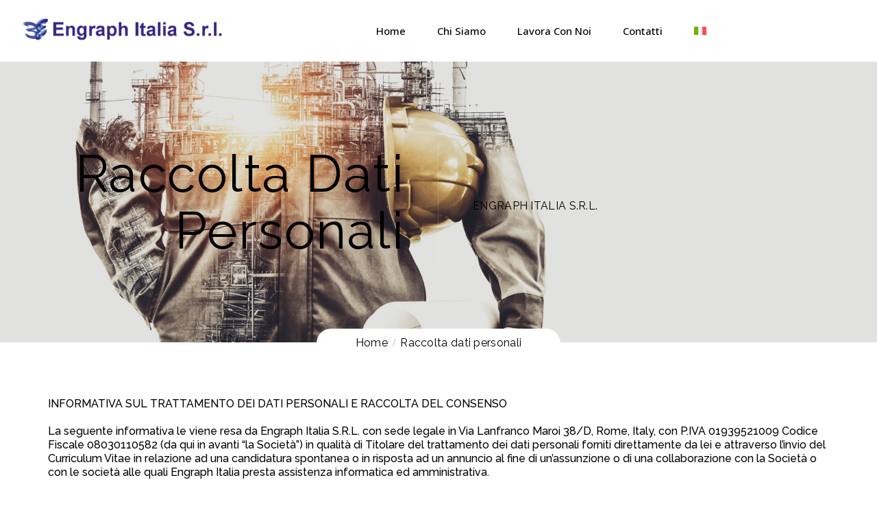

--- FILE ---
content_type: text/html; charset=UTF-8
request_url: https://engraphitalia.it/raccolta-dati-personali/
body_size: 16352
content:
<!DOCTYPE html>
<html itemscope itemtype="http://schema.org/WebPage" lang="it-IT">
<head>
	<meta charset="UTF-8">
	<link rel="profile" href="http://gmpg.org/xfn/11">
	<link rel="pingback" href="https://engraphitalia.it/xmlrpc.php">
    <script type="text/javascript" id="lpData">
/* <![CDATA[ */
let lpData = {"site_url":"https:\/\/engraphitalia.it","user_id":"0","theme":"course-builder","lp_rest_url":"https:\/\/engraphitalia.it\/wp-json\/","nonce":"d395cb3844","is_course_archive":"","courses_url":"https:\/\/engraphitalia.it\/courses\/","urlParams":[]};
/* ]]> */
</script>
		<style id="learn-press-custom-css">
			:root {
				--lp-cotainer-max-with: 1290px;
				--lp-cotainer-padding: 2rem;
				--lp-primary-color: #ffb606;
				--lp-secondary-color: #442e66;
			}
		</style>
		<title>Raccolta dati personali &#8211; Engraph Italia</title>
<meta name='robots' content='max-image-preview:large' />
	<style>img:is([sizes="auto" i], [sizes^="auto," i]) { contain-intrinsic-size: 3000px 1500px }</style>
	<link rel="alternate" hreflang="it" href="https://engraphitalia.it/raccolta-dati-personali/" />
<link rel="alternate" hreflang="x-default" href="https://engraphitalia.it/raccolta-dati-personali/" />
<meta name="viewport" content="width=device-width, initial-scale=1"><link rel="alternate" type="application/rss+xml" title="Engraph Italia &raquo; Feed" href="https://engraphitalia.it/feed/" />
<link rel="alternate" type="application/rss+xml" title="Engraph Italia &raquo; Feed dei commenti" href="https://engraphitalia.it/comments/feed/" />
<link rel='stylesheet' id='wp-block-library-css' href='https://engraphitalia.it/wp-includes/css/dist/block-library/style.min.css?ver=6.8.3' type='text/css' media='all' />
<style id='wp-block-library-theme-inline-css' type='text/css'>
.wp-block-audio :where(figcaption){color:#555;font-size:13px;text-align:center}.is-dark-theme .wp-block-audio :where(figcaption){color:#ffffffa6}.wp-block-audio{margin:0 0 1em}.wp-block-code{border:1px solid #ccc;border-radius:4px;font-family:Menlo,Consolas,monaco,monospace;padding:.8em 1em}.wp-block-embed :where(figcaption){color:#555;font-size:13px;text-align:center}.is-dark-theme .wp-block-embed :where(figcaption){color:#ffffffa6}.wp-block-embed{margin:0 0 1em}.blocks-gallery-caption{color:#555;font-size:13px;text-align:center}.is-dark-theme .blocks-gallery-caption{color:#ffffffa6}:root :where(.wp-block-image figcaption){color:#555;font-size:13px;text-align:center}.is-dark-theme :root :where(.wp-block-image figcaption){color:#ffffffa6}.wp-block-image{margin:0 0 1em}.wp-block-pullquote{border-bottom:4px solid;border-top:4px solid;color:currentColor;margin-bottom:1.75em}.wp-block-pullquote cite,.wp-block-pullquote footer,.wp-block-pullquote__citation{color:currentColor;font-size:.8125em;font-style:normal;text-transform:uppercase}.wp-block-quote{border-left:.25em solid;margin:0 0 1.75em;padding-left:1em}.wp-block-quote cite,.wp-block-quote footer{color:currentColor;font-size:.8125em;font-style:normal;position:relative}.wp-block-quote:where(.has-text-align-right){border-left:none;border-right:.25em solid;padding-left:0;padding-right:1em}.wp-block-quote:where(.has-text-align-center){border:none;padding-left:0}.wp-block-quote.is-large,.wp-block-quote.is-style-large,.wp-block-quote:where(.is-style-plain){border:none}.wp-block-search .wp-block-search__label{font-weight:700}.wp-block-search__button{border:1px solid #ccc;padding:.375em .625em}:where(.wp-block-group.has-background){padding:1.25em 2.375em}.wp-block-separator.has-css-opacity{opacity:.4}.wp-block-separator{border:none;border-bottom:2px solid;margin-left:auto;margin-right:auto}.wp-block-separator.has-alpha-channel-opacity{opacity:1}.wp-block-separator:not(.is-style-wide):not(.is-style-dots){width:100px}.wp-block-separator.has-background:not(.is-style-dots){border-bottom:none;height:1px}.wp-block-separator.has-background:not(.is-style-wide):not(.is-style-dots){height:2px}.wp-block-table{margin:0 0 1em}.wp-block-table td,.wp-block-table th{word-break:normal}.wp-block-table :where(figcaption){color:#555;font-size:13px;text-align:center}.is-dark-theme .wp-block-table :where(figcaption){color:#ffffffa6}.wp-block-video :where(figcaption){color:#555;font-size:13px;text-align:center}.is-dark-theme .wp-block-video :where(figcaption){color:#ffffffa6}.wp-block-video{margin:0 0 1em}:root :where(.wp-block-template-part.has-background){margin-bottom:0;margin-top:0;padding:1.25em 2.375em}
</style>
<style id='classic-theme-styles-inline-css' type='text/css'>
/*! This file is auto-generated */
.wp-block-button__link{color:#fff;background-color:#32373c;border-radius:9999px;box-shadow:none;text-decoration:none;padding:calc(.667em + 2px) calc(1.333em + 2px);font-size:1.125em}.wp-block-file__button{background:#32373c;color:#fff;text-decoration:none}
</style>
<style id='global-styles-inline-css' type='text/css'>
:root{--wp--preset--aspect-ratio--square: 1;--wp--preset--aspect-ratio--4-3: 4/3;--wp--preset--aspect-ratio--3-4: 3/4;--wp--preset--aspect-ratio--3-2: 3/2;--wp--preset--aspect-ratio--2-3: 2/3;--wp--preset--aspect-ratio--16-9: 16/9;--wp--preset--aspect-ratio--9-16: 9/16;--wp--preset--color--black: #000000;--wp--preset--color--cyan-bluish-gray: #abb8c3;--wp--preset--color--white: #ffffff;--wp--preset--color--pale-pink: #f78da7;--wp--preset--color--vivid-red: #cf2e2e;--wp--preset--color--luminous-vivid-orange: #ff6900;--wp--preset--color--luminous-vivid-amber: #fcb900;--wp--preset--color--light-green-cyan: #7bdcb5;--wp--preset--color--vivid-green-cyan: #00d084;--wp--preset--color--pale-cyan-blue: #8ed1fc;--wp--preset--color--vivid-cyan-blue: #0693e3;--wp--preset--color--vivid-purple: #9b51e0;--wp--preset--color--primary: #060686;--wp--preset--color--title: #202121;--wp--preset--color--body: #888888;--wp--preset--color--border: #e7e7e7;--wp--preset--gradient--vivid-cyan-blue-to-vivid-purple: linear-gradient(135deg,rgba(6,147,227,1) 0%,rgb(155,81,224) 100%);--wp--preset--gradient--light-green-cyan-to-vivid-green-cyan: linear-gradient(135deg,rgb(122,220,180) 0%,rgb(0,208,130) 100%);--wp--preset--gradient--luminous-vivid-amber-to-luminous-vivid-orange: linear-gradient(135deg,rgba(252,185,0,1) 0%,rgba(255,105,0,1) 100%);--wp--preset--gradient--luminous-vivid-orange-to-vivid-red: linear-gradient(135deg,rgba(255,105,0,1) 0%,rgb(207,46,46) 100%);--wp--preset--gradient--very-light-gray-to-cyan-bluish-gray: linear-gradient(135deg,rgb(238,238,238) 0%,rgb(169,184,195) 100%);--wp--preset--gradient--cool-to-warm-spectrum: linear-gradient(135deg,rgb(74,234,220) 0%,rgb(151,120,209) 20%,rgb(207,42,186) 40%,rgb(238,44,130) 60%,rgb(251,105,98) 80%,rgb(254,248,76) 100%);--wp--preset--gradient--blush-light-purple: linear-gradient(135deg,rgb(255,206,236) 0%,rgb(152,150,240) 100%);--wp--preset--gradient--blush-bordeaux: linear-gradient(135deg,rgb(254,205,165) 0%,rgb(254,45,45) 50%,rgb(107,0,62) 100%);--wp--preset--gradient--luminous-dusk: linear-gradient(135deg,rgb(255,203,112) 0%,rgb(199,81,192) 50%,rgb(65,88,208) 100%);--wp--preset--gradient--pale-ocean: linear-gradient(135deg,rgb(255,245,203) 0%,rgb(182,227,212) 50%,rgb(51,167,181) 100%);--wp--preset--gradient--electric-grass: linear-gradient(135deg,rgb(202,248,128) 0%,rgb(113,206,126) 100%);--wp--preset--gradient--midnight: linear-gradient(135deg,rgb(2,3,129) 0%,rgb(40,116,252) 100%);--wp--preset--font-size--small: 13px;--wp--preset--font-size--medium: 20px;--wp--preset--font-size--large: 30px;--wp--preset--font-size--x-large: 42px;--wp--preset--font-size--normal: 16px;--wp--preset--font-size--huge: 48px;--wp--preset--spacing--20: 0.44rem;--wp--preset--spacing--30: 0.67rem;--wp--preset--spacing--40: 1rem;--wp--preset--spacing--50: 1.5rem;--wp--preset--spacing--60: 2.25rem;--wp--preset--spacing--70: 3.38rem;--wp--preset--spacing--80: 5.06rem;--wp--preset--shadow--natural: 6px 6px 9px rgba(0, 0, 0, 0.2);--wp--preset--shadow--deep: 12px 12px 50px rgba(0, 0, 0, 0.4);--wp--preset--shadow--sharp: 6px 6px 0px rgba(0, 0, 0, 0.2);--wp--preset--shadow--outlined: 6px 6px 0px -3px rgba(255, 255, 255, 1), 6px 6px rgba(0, 0, 0, 1);--wp--preset--shadow--crisp: 6px 6px 0px rgba(0, 0, 0, 1);}:where(.is-layout-flex){gap: 0.5em;}:where(.is-layout-grid){gap: 0.5em;}body .is-layout-flex{display: flex;}.is-layout-flex{flex-wrap: wrap;align-items: center;}.is-layout-flex > :is(*, div){margin: 0;}body .is-layout-grid{display: grid;}.is-layout-grid > :is(*, div){margin: 0;}:where(.wp-block-columns.is-layout-flex){gap: 2em;}:where(.wp-block-columns.is-layout-grid){gap: 2em;}:where(.wp-block-post-template.is-layout-flex){gap: 1.25em;}:where(.wp-block-post-template.is-layout-grid){gap: 1.25em;}.has-black-color{color: var(--wp--preset--color--black) !important;}.has-cyan-bluish-gray-color{color: var(--wp--preset--color--cyan-bluish-gray) !important;}.has-white-color{color: var(--wp--preset--color--white) !important;}.has-pale-pink-color{color: var(--wp--preset--color--pale-pink) !important;}.has-vivid-red-color{color: var(--wp--preset--color--vivid-red) !important;}.has-luminous-vivid-orange-color{color: var(--wp--preset--color--luminous-vivid-orange) !important;}.has-luminous-vivid-amber-color{color: var(--wp--preset--color--luminous-vivid-amber) !important;}.has-light-green-cyan-color{color: var(--wp--preset--color--light-green-cyan) !important;}.has-vivid-green-cyan-color{color: var(--wp--preset--color--vivid-green-cyan) !important;}.has-pale-cyan-blue-color{color: var(--wp--preset--color--pale-cyan-blue) !important;}.has-vivid-cyan-blue-color{color: var(--wp--preset--color--vivid-cyan-blue) !important;}.has-vivid-purple-color{color: var(--wp--preset--color--vivid-purple) !important;}.has-black-background-color{background-color: var(--wp--preset--color--black) !important;}.has-cyan-bluish-gray-background-color{background-color: var(--wp--preset--color--cyan-bluish-gray) !important;}.has-white-background-color{background-color: var(--wp--preset--color--white) !important;}.has-pale-pink-background-color{background-color: var(--wp--preset--color--pale-pink) !important;}.has-vivid-red-background-color{background-color: var(--wp--preset--color--vivid-red) !important;}.has-luminous-vivid-orange-background-color{background-color: var(--wp--preset--color--luminous-vivid-orange) !important;}.has-luminous-vivid-amber-background-color{background-color: var(--wp--preset--color--luminous-vivid-amber) !important;}.has-light-green-cyan-background-color{background-color: var(--wp--preset--color--light-green-cyan) !important;}.has-vivid-green-cyan-background-color{background-color: var(--wp--preset--color--vivid-green-cyan) !important;}.has-pale-cyan-blue-background-color{background-color: var(--wp--preset--color--pale-cyan-blue) !important;}.has-vivid-cyan-blue-background-color{background-color: var(--wp--preset--color--vivid-cyan-blue) !important;}.has-vivid-purple-background-color{background-color: var(--wp--preset--color--vivid-purple) !important;}.has-black-border-color{border-color: var(--wp--preset--color--black) !important;}.has-cyan-bluish-gray-border-color{border-color: var(--wp--preset--color--cyan-bluish-gray) !important;}.has-white-border-color{border-color: var(--wp--preset--color--white) !important;}.has-pale-pink-border-color{border-color: var(--wp--preset--color--pale-pink) !important;}.has-vivid-red-border-color{border-color: var(--wp--preset--color--vivid-red) !important;}.has-luminous-vivid-orange-border-color{border-color: var(--wp--preset--color--luminous-vivid-orange) !important;}.has-luminous-vivid-amber-border-color{border-color: var(--wp--preset--color--luminous-vivid-amber) !important;}.has-light-green-cyan-border-color{border-color: var(--wp--preset--color--light-green-cyan) !important;}.has-vivid-green-cyan-border-color{border-color: var(--wp--preset--color--vivid-green-cyan) !important;}.has-pale-cyan-blue-border-color{border-color: var(--wp--preset--color--pale-cyan-blue) !important;}.has-vivid-cyan-blue-border-color{border-color: var(--wp--preset--color--vivid-cyan-blue) !important;}.has-vivid-purple-border-color{border-color: var(--wp--preset--color--vivid-purple) !important;}.has-vivid-cyan-blue-to-vivid-purple-gradient-background{background: var(--wp--preset--gradient--vivid-cyan-blue-to-vivid-purple) !important;}.has-light-green-cyan-to-vivid-green-cyan-gradient-background{background: var(--wp--preset--gradient--light-green-cyan-to-vivid-green-cyan) !important;}.has-luminous-vivid-amber-to-luminous-vivid-orange-gradient-background{background: var(--wp--preset--gradient--luminous-vivid-amber-to-luminous-vivid-orange) !important;}.has-luminous-vivid-orange-to-vivid-red-gradient-background{background: var(--wp--preset--gradient--luminous-vivid-orange-to-vivid-red) !important;}.has-very-light-gray-to-cyan-bluish-gray-gradient-background{background: var(--wp--preset--gradient--very-light-gray-to-cyan-bluish-gray) !important;}.has-cool-to-warm-spectrum-gradient-background{background: var(--wp--preset--gradient--cool-to-warm-spectrum) !important;}.has-blush-light-purple-gradient-background{background: var(--wp--preset--gradient--blush-light-purple) !important;}.has-blush-bordeaux-gradient-background{background: var(--wp--preset--gradient--blush-bordeaux) !important;}.has-luminous-dusk-gradient-background{background: var(--wp--preset--gradient--luminous-dusk) !important;}.has-pale-ocean-gradient-background{background: var(--wp--preset--gradient--pale-ocean) !important;}.has-electric-grass-gradient-background{background: var(--wp--preset--gradient--electric-grass) !important;}.has-midnight-gradient-background{background: var(--wp--preset--gradient--midnight) !important;}.has-small-font-size{font-size: var(--wp--preset--font-size--small) !important;}.has-medium-font-size{font-size: var(--wp--preset--font-size--medium) !important;}.has-large-font-size{font-size: var(--wp--preset--font-size--large) !important;}.has-x-large-font-size{font-size: var(--wp--preset--font-size--x-large) !important;}
:where(.wp-block-post-template.is-layout-flex){gap: 1.25em;}:where(.wp-block-post-template.is-layout-grid){gap: 1.25em;}
:where(.wp-block-columns.is-layout-flex){gap: 2em;}:where(.wp-block-columns.is-layout-grid){gap: 2em;}
:root :where(.wp-block-pullquote){font-size: 1.5em;line-height: 1.6;}
</style>
<link rel='stylesheet' id='wpml-blocks-css' href='https://engraphitalia.it/wp-content/plugins/sitepress-multilingual-cms/dist/css/blocks/styles.css?ver=4.6.7' type='text/css' media='all' />
<link rel='stylesheet' id='contact-form-7-css' href='https://engraphitalia.it/wp-content/plugins/contact-form-7/includes/css/styles.css?ver=5.8.3' type='text/css' media='all' />
<link rel='stylesheet' id='wpems-countdown-css-css' href='https://engraphitalia.it/wp-content/plugins/wp-events-manager/inc/libraries//countdown/css/jquery.countdown.css?ver=6.8.3' type='text/css' media='all' />
<link rel='stylesheet' id='wpems-fronted-css-css' href='https://engraphitalia.it/wp-content/plugins/wp-events-manager/assets//css/frontend/events.min.css?ver=6.8.3' type='text/css' media='all' />
<link rel='stylesheet' id='wpml-legacy-dropdown-0-css' href='https://engraphitalia.it/wp-content/plugins/sitepress-multilingual-cms/templates/language-switchers/legacy-dropdown/style.min.css?ver=1' type='text/css' media='all' />
<style id='wpml-legacy-dropdown-0-inline-css' type='text/css'>
.wpml-ls-statics-shortcode_actions, .wpml-ls-statics-shortcode_actions .wpml-ls-sub-menu, .wpml-ls-statics-shortcode_actions a {border-color:#cdcdcd;}.wpml-ls-statics-shortcode_actions a, .wpml-ls-statics-shortcode_actions .wpml-ls-sub-menu a, .wpml-ls-statics-shortcode_actions .wpml-ls-sub-menu a:link, .wpml-ls-statics-shortcode_actions li:not(.wpml-ls-current-language) .wpml-ls-link, .wpml-ls-statics-shortcode_actions li:not(.wpml-ls-current-language) .wpml-ls-link:link {color:#444444;background-color:#ffffff;}.wpml-ls-statics-shortcode_actions a, .wpml-ls-statics-shortcode_actions .wpml-ls-sub-menu a:hover,.wpml-ls-statics-shortcode_actions .wpml-ls-sub-menu a:focus, .wpml-ls-statics-shortcode_actions .wpml-ls-sub-menu a:link:hover, .wpml-ls-statics-shortcode_actions .wpml-ls-sub-menu a:link:focus {color:#000000;background-color:#eeeeee;}.wpml-ls-statics-shortcode_actions .wpml-ls-current-language > a {color:#444444;background-color:#ffffff;}.wpml-ls-statics-shortcode_actions .wpml-ls-current-language:hover>a, .wpml-ls-statics-shortcode_actions .wpml-ls-current-language>a:focus {color:#000000;background-color:#eeeeee;}
</style>
<link rel='stylesheet' id='wpml-menu-item-0-css' href='https://engraphitalia.it/wp-content/plugins/sitepress-multilingual-cms/templates/language-switchers/menu-item/style.min.css?ver=1' type='text/css' media='all' />
<link rel='stylesheet' id='cms-navigation-style-base-css' href='https://engraphitalia.it/wp-content/plugins/wpml-cms-nav/res/css/cms-navigation-base.css?ver=1.5.5' type='text/css' media='screen' />
<link rel='stylesheet' id='cms-navigation-style-css' href='https://engraphitalia.it/wp-content/plugins/wpml-cms-nav/res/css/cms-navigation.css?ver=1.5.5' type='text/css' media='screen' />
<link rel='stylesheet' id='js_composer_front-css' href='https://engraphitalia.it/wp-content/plugins/js_composer/assets/css/js_composer.min.css?ver=6.11.0' type='text/css' media='all' />
<link rel='stylesheet' id='fontawesome-css' href='https://engraphitalia.it/wp-content/themes/course-builder/assets/css/libs/awesome/font-awesome.css?ver=6.8.3' type='text/css' media='all' />
<link rel='stylesheet' id='bootstrap-css' href='https://engraphitalia.it/wp-content/themes/course-builder/assets/css/libs/bootstrap/bootstrap.css?ver=6.8.3' type='text/css' media='all' />
<link rel='stylesheet' id='ionicons-css' href='https://engraphitalia.it/wp-content/themes/course-builder/assets/css/libs/ionicons/ionicons.css?ver=6.8.3' type='text/css' media='all' />
<link rel='stylesheet' id='magnific-popup-css' href='https://engraphitalia.it/wp-content/themes/course-builder/assets/css/libs/magnific-popup/main.css?ver=6.8.3' type='text/css' media='all' />
<link rel='stylesheet' id='owl-carousel-css' href='https://engraphitalia.it/wp-content/themes/course-builder/assets/css/libs/owl-carousel/owl.carousel.css?ver=6.8.3' type='text/css' media='all' />
<link rel='stylesheet' id='thim-style-css' href='https://engraphitalia.it/wp-content/themes/course-builder/style.css?ver=3.4.3' type='text/css' media='all' />
<style id='thim-style-inline-css' type='text/css'>
:root{--thim-body-primary-color:#060686;--thim-body_primary_color_rgb:6,6,134;--thim-thim_global_mix_color-color1:#5858d8;--thim-thim_global_mix_color-color2:#5a9ee1;--thim-background-main-color:#FFFFFF;--thim-background-boxed-color:#FFFFFF;--thim-topbar-background-color:#FFFFFF;--thim-topbar-text-color:#202121;--thim-main_menu-font-family:Open Sans;--thim-main_menu-variant:500;--thim-main_menu-font-size:15px;--thim-main_menu-line-height:15px;--thim-main_menu-text-transform:capitalize;--thim-main_menu-color:#000000;--thim-header-main-menu:#3498DB;--thim-main-menu-hover-color:#060686;--thim-header-background-color:#ffffff;--thim-sub-menu-background-color:#ffffff;--thim-sub-menu-text-color:#333333;--thim-sub-menu-text-color-hover:#60d3c6;--thim-sticky-menu-background-color:#ffffff;--thim-sticky-menu-text-color:#333333;--thim-sticky-menu-text-color-hover:#60d3c6;--thim-page-title-background-color:rgba(0,0,0,0.1);--thim-page-title-text-color:#000000;--thim-page-title-description-color:#000000;--thim-page-title-description-strong-color:#000000;--thim-breadcrumb-background-color:#FFFFFF;--thim-breadcrumb-text-color:#A9A9A9;--thim-mobile-menu-hamburger-color:#333333;--thim-mobile-menu-header-background-color:#ffffff;--thim-mobile-menu-header-sticky-background-color:#ffffff;--thim-mobile-menu-background-color:#FFFFFF;--thim-text-color-header-mobile:#202121;--thim-text-color-hover-header-mobile:#60d3c6;--thim-font_body-font-family:Raleway;--thim-font_body-variant:500;--thim-font_body-font-size:15px;--thim-font_body-line-height:1.25;--thim-font_body-letter-spacing:0px;--thim-font_body-color:#000000;--thim-font_body-text-transform:none;--thim-font_title-font-family:Raleway;--thim-font_title-color:#333333;--thim-font_title-variant:regular;--thim-font-title-color_rgb:51,51,51;--thim-font_h1-font-size:48px;--thim-font_h1-line-height:1.6em;--thim-font_h1-text-transform:none;--thim-font_h2-font-size:40px;--thim-font_h2-line-height:1.6em;--thim-font_h2-text-transform:none;--thim-font_h3-font-size:30px;--thim-font_h3-line-height:1.6em;--thim-font_h3-text-transform:none;--thim-font_h4-font-size:20px;--thim-font_h4-line-height:1.6em;--thim-font_h4-text-transform:none;--thim-font_h5-font-size:18px;--thim-font_h5-line-height:1.6em;--thim-font_h5-text-transform:none;--thim-font_h6-font-size:16px;--thim-font_h6-line-height:1.6em;--thim-font_h6-text-transform:none;--thim-preload_style-background:#fff;--thim-preload_style-color:#333333;--thim-footer-background-color:rgba(5, 5, 135, 0.78);--thim-footer_color-title:#ffffff;--thim-footer_color-text:#ffffff;--thim-footer_color-link:#ffffff;--thim-footer_color-copyright:#ffffff;--thim-width-logo:157px;--thim-background-boxed-image-repeat:no-repeat;--thim-background-boxed-image-position:center;--thim-background-boxed-image-attachment:fixed;--thim-background-boxed-pattern-image:url("https://coursebuilder.thimpress.com/wordpresslms-2/wp-content/themes/wordpress-lms/assets/images/patterns/pattern1.png");--thim-background-main-image-repeat:no-repeat;--thim-background-main-image-position:center;--thim-background-main-image-attachment:fixed;--thim-background-main-pattern-image:url("https://coursebuilder.thimpress.com/wordpresslms-2/wp-content/themes/wordpress-lms/assets/images/patterns/pattern1.png");--thim-site-home-width:1330px;--thim-page-title-height:500px;}.test-class{ color: red; }
</style>
<link rel='stylesheet' id='learnpress-widgets-css' href='https://engraphitalia.it/wp-content/plugins/learnpress/assets/css/widgets.min.css?ver=4.2.5.5' type='text/css' media='all' />
<script type="text/javascript" id="wpml-cookie-js-extra">
/* <![CDATA[ */
var wpml_cookies = {"wp-wpml_current_language":{"value":"it","expires":1,"path":"\/"}};
var wpml_cookies = {"wp-wpml_current_language":{"value":"it","expires":1,"path":"\/"}};
/* ]]> */
</script>
<script type="text/javascript" src="https://engraphitalia.it/wp-content/plugins/sitepress-multilingual-cms/res/js/cookies/language-cookie.js?ver=4.6.7" id="wpml-cookie-js"></script>
<script type="text/javascript" src="https://engraphitalia.it/wp-includes/js/jquery/jquery.min.js?ver=3.7.1" id="jquery-core-js"></script>
<script type="text/javascript" src="https://engraphitalia.it/wp-includes/js/jquery/jquery-migrate.min.js?ver=3.4.1" id="jquery-migrate-js"></script>
<script type="text/javascript" src="https://engraphitalia.it/wp-content/plugins/sitepress-multilingual-cms/templates/language-switchers/legacy-dropdown/script.min.js?ver=1" id="wpml-legacy-dropdown-0-js"></script>
<link rel="https://api.w.org/" href="https://engraphitalia.it/wp-json/" /><link rel="alternate" title="JSON" type="application/json" href="https://engraphitalia.it/wp-json/wp/v2/pages/10148" /><link rel="EditURI" type="application/rsd+xml" title="RSD" href="https://engraphitalia.it/xmlrpc.php?rsd" />
<meta name="generator" content="WordPress 6.8.3" />
<link rel="canonical" href="https://engraphitalia.it/raccolta-dati-personali/" />
<link rel='shortlink' href='https://engraphitalia.it/?p=10148' />
<link rel="alternate" title="oEmbed (JSON)" type="application/json+oembed" href="https://engraphitalia.it/wp-json/oembed/1.0/embed?url=https%3A%2F%2Fengraphitalia.it%2Fraccolta-dati-personali%2F" />
<link rel="alternate" title="oEmbed (XML)" type="text/xml+oembed" href="https://engraphitalia.it/wp-json/oembed/1.0/embed?url=https%3A%2F%2Fengraphitalia.it%2Fraccolta-dati-personali%2F&#038;format=xml" />
<meta name="generator" content="WPML ver:4.6.7 stt:1,27;" />
            <script type="text/javascript">
                function tc_insert_internal_css(css) {
                    var tc_style = document.createElement("style");
                    tc_style.type = "text/css";
                    tc_style.setAttribute('data-type', 'tc-internal-css');
                    var tc_style_content = document.createTextNode(css);
                    tc_style.appendChild(tc_style_content);
                    document.head.appendChild(tc_style);
                }
            </script>
			<meta name="generator" content="Powered by WPBakery Page Builder - drag and drop page builder for WordPress."/>
<link rel="icon" href="https://engraphitalia.it/wp-content/uploads/2023/05/cropped-logo_150_150-32x32.png" sizes="32x32" />
<link rel="icon" href="https://engraphitalia.it/wp-content/uploads/2023/05/cropped-logo_150_150-192x192.png" sizes="192x192" />
<link rel="apple-touch-icon" href="https://engraphitalia.it/wp-content/uploads/2023/05/cropped-logo_150_150-180x180.png" />
<meta name="msapplication-TileImage" content="https://engraphitalia.it/wp-content/uploads/2023/05/cropped-logo_150_150-270x270.png" />
		<style type="text/css" id="wp-custom-css">
			.after-main{
	display:none !important;
}
p{
	font-size:16px !important;
}
/**HOME**/

#section_chi_siamo_mobile{
	display:none !important;
}
#section_servizi_home_mobile{
	display:none !important;
}

.img_home{
	height:100vh !important;
}
.box_about_home img{
	width: 90px !important;
}
.box_about_home{
	margin-right:40px !important;
}

.box_servizi_home h4{
	font-size:18px !important;
}

.box_servizi_home .vc_separator{
	margin-bottom:15px !important;
}

element.style {
}
.box_servizi_home .thim-sc-heading .heading-content .border.border-top{
	height:110px !important;
}
.buttom_home_leggi a:hover{
	background:#5a9ee1 !important;
	color:white !important;
}
.box_servizi_home .wpb_column .heading-content img{
	width:90px;
}
.text_home_ford{
	font-style: italic !important;
	font-size: 20px;
}
/**.backgroung_img_clienti .vc_figure .vc_single_image-wrapper img{
	position: absolute !important;
	z-index:100 !important;
	width:600px !important;
	left:60px;
	top:-110px;
}
.background-gradient-color{
	background: rgb(6,6,134);
background: linear-gradient(90deg, rgba(6,6,134,1) 2%, rgba(90,158,225,1) 100%);
	padding:20px !important;
}
.background-gradient-color .wpb_column h3{
	margin-bottom: 10px !important;
	color:white;
}
.background-gradient-color .wpb_column p{
	margin: 0px !important;
	color:white;
}**/
.section_clienti_home{
	padding:50px 0px !important;
}
.section_clienti_home p{
	text-align: justify;
	padding-right:90px !important;
	font-weight:500 !important;
	color:white !important;
}
.section_clienti_home img{
	position:absolute;
	width:500px;
	left:150px;
	top:-50px;
}
.section_clienti_home .secondary-heading{
	margin-left: 0px !important;
}
.lista_clienti_home{
	background: #F8F8FF !important;
	padding-top:15px !important;
	padding-bottom: 50px !important;
}
/**CHI SIAMO**/
.section_one_chi_siamo{
	text-align:justify;
}
.section_one_chi_siamo .border{
	height:100px !important;
}
.section_one_chi_siamo img{
	width:90px !important;
}
.section_servizi_chi_siamo .thim-sc-image-box .text-content .text-content-inner{
	max-width:2000px !important;
}
.section_servizi_chi_siamo .text-content-inner{
	margin-top:40px !important;
}
.section_servizi_chi_siamo .number{
	top: 18px !important;
}
	#title5 
element.style {
}
.thim-sc-image-box .image-box img{
		height:100% !important;
	  object-fit:cover !important;
	}
.section_contatti_chi_siamo .icon_chi_siamo:hover a .box-icon{
	background:#060686 !important;
  
}
.section_contatti_chi_siamo .icon_chi_siamo:hover .description{
	text-decoration: underline;
}

/**LAVORA CON NOI**/

.section_lavora_con_noi {
	padding: 0%  40% !important;
}
.section_lavora_con_noi .wpcf7-form-control-wrap {
	margin-top:10px;
}
#box_contatti_file{
	padding-top:10px !important;
}
.section_lavora_con_noi p label{
	width:100% !important;
}

/**CONTATTI**/
#breadcrumbs{
	background:white !important;
}
#breadcrumbs span{
	color:black !important;
}

.section_page_contatti .thim-sc-icon-box:hover .box-icon{
	background:#060686;
	color:white !important;
}
.section_page_contatti .thim-sc-icon-box:hover  .description{
	text-decoration: underline;
}
.thim-testimonials{
	margin-top:0px !important;
	margin-bottom:100px !important;
}

/**FOOTER**/

#colophon {
	background: rgba(5, 5, 135, 1) !important;
}
.button_logo_iso img{
	text-align:center !important;
	padding: 5px !important;
	width: 300px !important;
	margin-bottom: 10px;
}
.button_logo_iso{
	text-align:center !important;
}
.footer_privacy a::before{
	content:"|" !important;
	margin: 10px !important;
}
.footer_privacy a:hover{
	color: #84cdf0 !important;
}

/**MOBILE**/

@media screen and (max-width: 700px){
	#section_chi_siamo_home{
		display:none !important;
	}
		#section_chi_siamo_mobile .box_about_home{
		display:block !important;
		margin: 0px !important;
	}
	#section_chi_siamo_mobile {
		display:block !important;
	}
	#section_chi_siamo_mobile p{
		text-align:justify !important;
	}
	#section_chi_siamo_mobile .border-top{
		height:15px !important;
	}
	#section_servizi_home_mobile{
	display:block !important;
}
	#section_servizi_home{
	display:none !important;
}
	#section_servizi_home_mobile p{
	text-align:justify !important;
}
	#section_servizi_home_mobile .border-top{
	height:15px !important;
}
	nav .thim-mobile-search-cart{
		display:none !important;
	}
	nav .off-canvas-widgetarea{
		display:none !important;
	}
	.page_chi_siamo .section_one_chi_siamo{
		margin: 10% 0% !important;
	}
	.page_chi_siamo .border-top{
		height:15px !important;
	}
	#section_page_servizi_mobile{
		display:none !important;
	}
	.section_lavora_con_noi{
		padding: 0px !important;
	}
}		</style>
		<style id="thim-customizer-inline-styles">/* cyrillic-ext */
@font-face {
  font-family: 'Open Sans';
  font-style: normal;
  font-weight: 400;
  font-stretch: 100%;
  font-display: swap;
  src: url(https://fonts.gstatic.com/s/opensans/v44/memvYaGs126MiZpBA-UvWbX2vVnXBbObj2OVTSKmu0SC55K5gw.woff2) format('woff2');
  unicode-range: U+0460-052F, U+1C80-1C8A, U+20B4, U+2DE0-2DFF, U+A640-A69F, U+FE2E-FE2F;
}
/* cyrillic */
@font-face {
  font-family: 'Open Sans';
  font-style: normal;
  font-weight: 400;
  font-stretch: 100%;
  font-display: swap;
  src: url(https://fonts.gstatic.com/s/opensans/v44/memvYaGs126MiZpBA-UvWbX2vVnXBbObj2OVTSumu0SC55K5gw.woff2) format('woff2');
  unicode-range: U+0301, U+0400-045F, U+0490-0491, U+04B0-04B1, U+2116;
}
/* greek-ext */
@font-face {
  font-family: 'Open Sans';
  font-style: normal;
  font-weight: 400;
  font-stretch: 100%;
  font-display: swap;
  src: url(https://fonts.gstatic.com/s/opensans/v44/memvYaGs126MiZpBA-UvWbX2vVnXBbObj2OVTSOmu0SC55K5gw.woff2) format('woff2');
  unicode-range: U+1F00-1FFF;
}
/* greek */
@font-face {
  font-family: 'Open Sans';
  font-style: normal;
  font-weight: 400;
  font-stretch: 100%;
  font-display: swap;
  src: url(https://fonts.gstatic.com/s/opensans/v44/memvYaGs126MiZpBA-UvWbX2vVnXBbObj2OVTSymu0SC55K5gw.woff2) format('woff2');
  unicode-range: U+0370-0377, U+037A-037F, U+0384-038A, U+038C, U+038E-03A1, U+03A3-03FF;
}
/* hebrew */
@font-face {
  font-family: 'Open Sans';
  font-style: normal;
  font-weight: 400;
  font-stretch: 100%;
  font-display: swap;
  src: url(https://fonts.gstatic.com/s/opensans/v44/memvYaGs126MiZpBA-UvWbX2vVnXBbObj2OVTS2mu0SC55K5gw.woff2) format('woff2');
  unicode-range: U+0307-0308, U+0590-05FF, U+200C-2010, U+20AA, U+25CC, U+FB1D-FB4F;
}
/* math */
@font-face {
  font-family: 'Open Sans';
  font-style: normal;
  font-weight: 400;
  font-stretch: 100%;
  font-display: swap;
  src: url(https://fonts.gstatic.com/s/opensans/v44/memvYaGs126MiZpBA-UvWbX2vVnXBbObj2OVTVOmu0SC55K5gw.woff2) format('woff2');
  unicode-range: U+0302-0303, U+0305, U+0307-0308, U+0310, U+0312, U+0315, U+031A, U+0326-0327, U+032C, U+032F-0330, U+0332-0333, U+0338, U+033A, U+0346, U+034D, U+0391-03A1, U+03A3-03A9, U+03B1-03C9, U+03D1, U+03D5-03D6, U+03F0-03F1, U+03F4-03F5, U+2016-2017, U+2034-2038, U+203C, U+2040, U+2043, U+2047, U+2050, U+2057, U+205F, U+2070-2071, U+2074-208E, U+2090-209C, U+20D0-20DC, U+20E1, U+20E5-20EF, U+2100-2112, U+2114-2115, U+2117-2121, U+2123-214F, U+2190, U+2192, U+2194-21AE, U+21B0-21E5, U+21F1-21F2, U+21F4-2211, U+2213-2214, U+2216-22FF, U+2308-230B, U+2310, U+2319, U+231C-2321, U+2336-237A, U+237C, U+2395, U+239B-23B7, U+23D0, U+23DC-23E1, U+2474-2475, U+25AF, U+25B3, U+25B7, U+25BD, U+25C1, U+25CA, U+25CC, U+25FB, U+266D-266F, U+27C0-27FF, U+2900-2AFF, U+2B0E-2B11, U+2B30-2B4C, U+2BFE, U+3030, U+FF5B, U+FF5D, U+1D400-1D7FF, U+1EE00-1EEFF;
}
/* symbols */
@font-face {
  font-family: 'Open Sans';
  font-style: normal;
  font-weight: 400;
  font-stretch: 100%;
  font-display: swap;
  src: url(https://fonts.gstatic.com/s/opensans/v44/memvYaGs126MiZpBA-UvWbX2vVnXBbObj2OVTUGmu0SC55K5gw.woff2) format('woff2');
  unicode-range: U+0001-000C, U+000E-001F, U+007F-009F, U+20DD-20E0, U+20E2-20E4, U+2150-218F, U+2190, U+2192, U+2194-2199, U+21AF, U+21E6-21F0, U+21F3, U+2218-2219, U+2299, U+22C4-22C6, U+2300-243F, U+2440-244A, U+2460-24FF, U+25A0-27BF, U+2800-28FF, U+2921-2922, U+2981, U+29BF, U+29EB, U+2B00-2BFF, U+4DC0-4DFF, U+FFF9-FFFB, U+10140-1018E, U+10190-1019C, U+101A0, U+101D0-101FD, U+102E0-102FB, U+10E60-10E7E, U+1D2C0-1D2D3, U+1D2E0-1D37F, U+1F000-1F0FF, U+1F100-1F1AD, U+1F1E6-1F1FF, U+1F30D-1F30F, U+1F315, U+1F31C, U+1F31E, U+1F320-1F32C, U+1F336, U+1F378, U+1F37D, U+1F382, U+1F393-1F39F, U+1F3A7-1F3A8, U+1F3AC-1F3AF, U+1F3C2, U+1F3C4-1F3C6, U+1F3CA-1F3CE, U+1F3D4-1F3E0, U+1F3ED, U+1F3F1-1F3F3, U+1F3F5-1F3F7, U+1F408, U+1F415, U+1F41F, U+1F426, U+1F43F, U+1F441-1F442, U+1F444, U+1F446-1F449, U+1F44C-1F44E, U+1F453, U+1F46A, U+1F47D, U+1F4A3, U+1F4B0, U+1F4B3, U+1F4B9, U+1F4BB, U+1F4BF, U+1F4C8-1F4CB, U+1F4D6, U+1F4DA, U+1F4DF, U+1F4E3-1F4E6, U+1F4EA-1F4ED, U+1F4F7, U+1F4F9-1F4FB, U+1F4FD-1F4FE, U+1F503, U+1F507-1F50B, U+1F50D, U+1F512-1F513, U+1F53E-1F54A, U+1F54F-1F5FA, U+1F610, U+1F650-1F67F, U+1F687, U+1F68D, U+1F691, U+1F694, U+1F698, U+1F6AD, U+1F6B2, U+1F6B9-1F6BA, U+1F6BC, U+1F6C6-1F6CF, U+1F6D3-1F6D7, U+1F6E0-1F6EA, U+1F6F0-1F6F3, U+1F6F7-1F6FC, U+1F700-1F7FF, U+1F800-1F80B, U+1F810-1F847, U+1F850-1F859, U+1F860-1F887, U+1F890-1F8AD, U+1F8B0-1F8BB, U+1F8C0-1F8C1, U+1F900-1F90B, U+1F93B, U+1F946, U+1F984, U+1F996, U+1F9E9, U+1FA00-1FA6F, U+1FA70-1FA7C, U+1FA80-1FA89, U+1FA8F-1FAC6, U+1FACE-1FADC, U+1FADF-1FAE9, U+1FAF0-1FAF8, U+1FB00-1FBFF;
}
/* vietnamese */
@font-face {
  font-family: 'Open Sans';
  font-style: normal;
  font-weight: 400;
  font-stretch: 100%;
  font-display: swap;
  src: url(https://fonts.gstatic.com/s/opensans/v44/memvYaGs126MiZpBA-UvWbX2vVnXBbObj2OVTSCmu0SC55K5gw.woff2) format('woff2');
  unicode-range: U+0102-0103, U+0110-0111, U+0128-0129, U+0168-0169, U+01A0-01A1, U+01AF-01B0, U+0300-0301, U+0303-0304, U+0308-0309, U+0323, U+0329, U+1EA0-1EF9, U+20AB;
}
/* latin-ext */
@font-face {
  font-family: 'Open Sans';
  font-style: normal;
  font-weight: 400;
  font-stretch: 100%;
  font-display: swap;
  src: url(https://fonts.gstatic.com/s/opensans/v44/memvYaGs126MiZpBA-UvWbX2vVnXBbObj2OVTSGmu0SC55K5gw.woff2) format('woff2');
  unicode-range: U+0100-02BA, U+02BD-02C5, U+02C7-02CC, U+02CE-02D7, U+02DD-02FF, U+0304, U+0308, U+0329, U+1D00-1DBF, U+1E00-1E9F, U+1EF2-1EFF, U+2020, U+20A0-20AB, U+20AD-20C0, U+2113, U+2C60-2C7F, U+A720-A7FF;
}
/* latin */
@font-face {
  font-family: 'Open Sans';
  font-style: normal;
  font-weight: 400;
  font-stretch: 100%;
  font-display: swap;
  src: url(https://fonts.gstatic.com/s/opensans/v44/memvYaGs126MiZpBA-UvWbX2vVnXBbObj2OVTS-mu0SC55I.woff2) format('woff2');
  unicode-range: U+0000-00FF, U+0131, U+0152-0153, U+02BB-02BC, U+02C6, U+02DA, U+02DC, U+0304, U+0308, U+0329, U+2000-206F, U+20AC, U+2122, U+2191, U+2193, U+2212, U+2215, U+FEFF, U+FFFD;
}
/* cyrillic-ext */
@font-face {
  font-family: 'Open Sans';
  font-style: normal;
  font-weight: 500;
  font-stretch: 100%;
  font-display: swap;
  src: url(https://fonts.gstatic.com/s/opensans/v44/memvYaGs126MiZpBA-UvWbX2vVnXBbObj2OVTSKmu0SC55K5gw.woff2) format('woff2');
  unicode-range: U+0460-052F, U+1C80-1C8A, U+20B4, U+2DE0-2DFF, U+A640-A69F, U+FE2E-FE2F;
}
/* cyrillic */
@font-face {
  font-family: 'Open Sans';
  font-style: normal;
  font-weight: 500;
  font-stretch: 100%;
  font-display: swap;
  src: url(https://fonts.gstatic.com/s/opensans/v44/memvYaGs126MiZpBA-UvWbX2vVnXBbObj2OVTSumu0SC55K5gw.woff2) format('woff2');
  unicode-range: U+0301, U+0400-045F, U+0490-0491, U+04B0-04B1, U+2116;
}
/* greek-ext */
@font-face {
  font-family: 'Open Sans';
  font-style: normal;
  font-weight: 500;
  font-stretch: 100%;
  font-display: swap;
  src: url(https://fonts.gstatic.com/s/opensans/v44/memvYaGs126MiZpBA-UvWbX2vVnXBbObj2OVTSOmu0SC55K5gw.woff2) format('woff2');
  unicode-range: U+1F00-1FFF;
}
/* greek */
@font-face {
  font-family: 'Open Sans';
  font-style: normal;
  font-weight: 500;
  font-stretch: 100%;
  font-display: swap;
  src: url(https://fonts.gstatic.com/s/opensans/v44/memvYaGs126MiZpBA-UvWbX2vVnXBbObj2OVTSymu0SC55K5gw.woff2) format('woff2');
  unicode-range: U+0370-0377, U+037A-037F, U+0384-038A, U+038C, U+038E-03A1, U+03A3-03FF;
}
/* hebrew */
@font-face {
  font-family: 'Open Sans';
  font-style: normal;
  font-weight: 500;
  font-stretch: 100%;
  font-display: swap;
  src: url(https://fonts.gstatic.com/s/opensans/v44/memvYaGs126MiZpBA-UvWbX2vVnXBbObj2OVTS2mu0SC55K5gw.woff2) format('woff2');
  unicode-range: U+0307-0308, U+0590-05FF, U+200C-2010, U+20AA, U+25CC, U+FB1D-FB4F;
}
/* math */
@font-face {
  font-family: 'Open Sans';
  font-style: normal;
  font-weight: 500;
  font-stretch: 100%;
  font-display: swap;
  src: url(https://fonts.gstatic.com/s/opensans/v44/memvYaGs126MiZpBA-UvWbX2vVnXBbObj2OVTVOmu0SC55K5gw.woff2) format('woff2');
  unicode-range: U+0302-0303, U+0305, U+0307-0308, U+0310, U+0312, U+0315, U+031A, U+0326-0327, U+032C, U+032F-0330, U+0332-0333, U+0338, U+033A, U+0346, U+034D, U+0391-03A1, U+03A3-03A9, U+03B1-03C9, U+03D1, U+03D5-03D6, U+03F0-03F1, U+03F4-03F5, U+2016-2017, U+2034-2038, U+203C, U+2040, U+2043, U+2047, U+2050, U+2057, U+205F, U+2070-2071, U+2074-208E, U+2090-209C, U+20D0-20DC, U+20E1, U+20E5-20EF, U+2100-2112, U+2114-2115, U+2117-2121, U+2123-214F, U+2190, U+2192, U+2194-21AE, U+21B0-21E5, U+21F1-21F2, U+21F4-2211, U+2213-2214, U+2216-22FF, U+2308-230B, U+2310, U+2319, U+231C-2321, U+2336-237A, U+237C, U+2395, U+239B-23B7, U+23D0, U+23DC-23E1, U+2474-2475, U+25AF, U+25B3, U+25B7, U+25BD, U+25C1, U+25CA, U+25CC, U+25FB, U+266D-266F, U+27C0-27FF, U+2900-2AFF, U+2B0E-2B11, U+2B30-2B4C, U+2BFE, U+3030, U+FF5B, U+FF5D, U+1D400-1D7FF, U+1EE00-1EEFF;
}
/* symbols */
@font-face {
  font-family: 'Open Sans';
  font-style: normal;
  font-weight: 500;
  font-stretch: 100%;
  font-display: swap;
  src: url(https://fonts.gstatic.com/s/opensans/v44/memvYaGs126MiZpBA-UvWbX2vVnXBbObj2OVTUGmu0SC55K5gw.woff2) format('woff2');
  unicode-range: U+0001-000C, U+000E-001F, U+007F-009F, U+20DD-20E0, U+20E2-20E4, U+2150-218F, U+2190, U+2192, U+2194-2199, U+21AF, U+21E6-21F0, U+21F3, U+2218-2219, U+2299, U+22C4-22C6, U+2300-243F, U+2440-244A, U+2460-24FF, U+25A0-27BF, U+2800-28FF, U+2921-2922, U+2981, U+29BF, U+29EB, U+2B00-2BFF, U+4DC0-4DFF, U+FFF9-FFFB, U+10140-1018E, U+10190-1019C, U+101A0, U+101D0-101FD, U+102E0-102FB, U+10E60-10E7E, U+1D2C0-1D2D3, U+1D2E0-1D37F, U+1F000-1F0FF, U+1F100-1F1AD, U+1F1E6-1F1FF, U+1F30D-1F30F, U+1F315, U+1F31C, U+1F31E, U+1F320-1F32C, U+1F336, U+1F378, U+1F37D, U+1F382, U+1F393-1F39F, U+1F3A7-1F3A8, U+1F3AC-1F3AF, U+1F3C2, U+1F3C4-1F3C6, U+1F3CA-1F3CE, U+1F3D4-1F3E0, U+1F3ED, U+1F3F1-1F3F3, U+1F3F5-1F3F7, U+1F408, U+1F415, U+1F41F, U+1F426, U+1F43F, U+1F441-1F442, U+1F444, U+1F446-1F449, U+1F44C-1F44E, U+1F453, U+1F46A, U+1F47D, U+1F4A3, U+1F4B0, U+1F4B3, U+1F4B9, U+1F4BB, U+1F4BF, U+1F4C8-1F4CB, U+1F4D6, U+1F4DA, U+1F4DF, U+1F4E3-1F4E6, U+1F4EA-1F4ED, U+1F4F7, U+1F4F9-1F4FB, U+1F4FD-1F4FE, U+1F503, U+1F507-1F50B, U+1F50D, U+1F512-1F513, U+1F53E-1F54A, U+1F54F-1F5FA, U+1F610, U+1F650-1F67F, U+1F687, U+1F68D, U+1F691, U+1F694, U+1F698, U+1F6AD, U+1F6B2, U+1F6B9-1F6BA, U+1F6BC, U+1F6C6-1F6CF, U+1F6D3-1F6D7, U+1F6E0-1F6EA, U+1F6F0-1F6F3, U+1F6F7-1F6FC, U+1F700-1F7FF, U+1F800-1F80B, U+1F810-1F847, U+1F850-1F859, U+1F860-1F887, U+1F890-1F8AD, U+1F8B0-1F8BB, U+1F8C0-1F8C1, U+1F900-1F90B, U+1F93B, U+1F946, U+1F984, U+1F996, U+1F9E9, U+1FA00-1FA6F, U+1FA70-1FA7C, U+1FA80-1FA89, U+1FA8F-1FAC6, U+1FACE-1FADC, U+1FADF-1FAE9, U+1FAF0-1FAF8, U+1FB00-1FBFF;
}
/* vietnamese */
@font-face {
  font-family: 'Open Sans';
  font-style: normal;
  font-weight: 500;
  font-stretch: 100%;
  font-display: swap;
  src: url(https://fonts.gstatic.com/s/opensans/v44/memvYaGs126MiZpBA-UvWbX2vVnXBbObj2OVTSCmu0SC55K5gw.woff2) format('woff2');
  unicode-range: U+0102-0103, U+0110-0111, U+0128-0129, U+0168-0169, U+01A0-01A1, U+01AF-01B0, U+0300-0301, U+0303-0304, U+0308-0309, U+0323, U+0329, U+1EA0-1EF9, U+20AB;
}
/* latin-ext */
@font-face {
  font-family: 'Open Sans';
  font-style: normal;
  font-weight: 500;
  font-stretch: 100%;
  font-display: swap;
  src: url(https://fonts.gstatic.com/s/opensans/v44/memvYaGs126MiZpBA-UvWbX2vVnXBbObj2OVTSGmu0SC55K5gw.woff2) format('woff2');
  unicode-range: U+0100-02BA, U+02BD-02C5, U+02C7-02CC, U+02CE-02D7, U+02DD-02FF, U+0304, U+0308, U+0329, U+1D00-1DBF, U+1E00-1E9F, U+1EF2-1EFF, U+2020, U+20A0-20AB, U+20AD-20C0, U+2113, U+2C60-2C7F, U+A720-A7FF;
}
/* latin */
@font-face {
  font-family: 'Open Sans';
  font-style: normal;
  font-weight: 500;
  font-stretch: 100%;
  font-display: swap;
  src: url(https://fonts.gstatic.com/s/opensans/v44/memvYaGs126MiZpBA-UvWbX2vVnXBbObj2OVTS-mu0SC55I.woff2) format('woff2');
  unicode-range: U+0000-00FF, U+0131, U+0152-0153, U+02BB-02BC, U+02C6, U+02DA, U+02DC, U+0304, U+0308, U+0329, U+2000-206F, U+20AC, U+2122, U+2191, U+2193, U+2212, U+2215, U+FEFF, U+FFFD;
}
/* cyrillic-ext */
@font-face {
  font-family: 'Raleway';
  font-style: normal;
  font-weight: 400;
  font-display: swap;
  src: url(https://fonts.gstatic.com/s/raleway/v37/1Ptug8zYS_SKggPNyCAIT4ttDfCmxA.woff2) format('woff2');
  unicode-range: U+0460-052F, U+1C80-1C8A, U+20B4, U+2DE0-2DFF, U+A640-A69F, U+FE2E-FE2F;
}
/* cyrillic */
@font-face {
  font-family: 'Raleway';
  font-style: normal;
  font-weight: 400;
  font-display: swap;
  src: url(https://fonts.gstatic.com/s/raleway/v37/1Ptug8zYS_SKggPNyCkIT4ttDfCmxA.woff2) format('woff2');
  unicode-range: U+0301, U+0400-045F, U+0490-0491, U+04B0-04B1, U+2116;
}
/* vietnamese */
@font-face {
  font-family: 'Raleway';
  font-style: normal;
  font-weight: 400;
  font-display: swap;
  src: url(https://fonts.gstatic.com/s/raleway/v37/1Ptug8zYS_SKggPNyCIIT4ttDfCmxA.woff2) format('woff2');
  unicode-range: U+0102-0103, U+0110-0111, U+0128-0129, U+0168-0169, U+01A0-01A1, U+01AF-01B0, U+0300-0301, U+0303-0304, U+0308-0309, U+0323, U+0329, U+1EA0-1EF9, U+20AB;
}
/* latin-ext */
@font-face {
  font-family: 'Raleway';
  font-style: normal;
  font-weight: 400;
  font-display: swap;
  src: url(https://fonts.gstatic.com/s/raleway/v37/1Ptug8zYS_SKggPNyCMIT4ttDfCmxA.woff2) format('woff2');
  unicode-range: U+0100-02BA, U+02BD-02C5, U+02C7-02CC, U+02CE-02D7, U+02DD-02FF, U+0304, U+0308, U+0329, U+1D00-1DBF, U+1E00-1E9F, U+1EF2-1EFF, U+2020, U+20A0-20AB, U+20AD-20C0, U+2113, U+2C60-2C7F, U+A720-A7FF;
}
/* latin */
@font-face {
  font-family: 'Raleway';
  font-style: normal;
  font-weight: 400;
  font-display: swap;
  src: url(https://fonts.gstatic.com/s/raleway/v37/1Ptug8zYS_SKggPNyC0IT4ttDfA.woff2) format('woff2');
  unicode-range: U+0000-00FF, U+0131, U+0152-0153, U+02BB-02BC, U+02C6, U+02DA, U+02DC, U+0304, U+0308, U+0329, U+2000-206F, U+20AC, U+2122, U+2191, U+2193, U+2212, U+2215, U+FEFF, U+FFFD;
}
/* cyrillic-ext */
@font-face {
  font-family: 'Raleway';
  font-style: normal;
  font-weight: 500;
  font-display: swap;
  src: url(https://fonts.gstatic.com/s/raleway/v37/1Ptug8zYS_SKggPNyCAIT4ttDfCmxA.woff2) format('woff2');
  unicode-range: U+0460-052F, U+1C80-1C8A, U+20B4, U+2DE0-2DFF, U+A640-A69F, U+FE2E-FE2F;
}
/* cyrillic */
@font-face {
  font-family: 'Raleway';
  font-style: normal;
  font-weight: 500;
  font-display: swap;
  src: url(https://fonts.gstatic.com/s/raleway/v37/1Ptug8zYS_SKggPNyCkIT4ttDfCmxA.woff2) format('woff2');
  unicode-range: U+0301, U+0400-045F, U+0490-0491, U+04B0-04B1, U+2116;
}
/* vietnamese */
@font-face {
  font-family: 'Raleway';
  font-style: normal;
  font-weight: 500;
  font-display: swap;
  src: url(https://fonts.gstatic.com/s/raleway/v37/1Ptug8zYS_SKggPNyCIIT4ttDfCmxA.woff2) format('woff2');
  unicode-range: U+0102-0103, U+0110-0111, U+0128-0129, U+0168-0169, U+01A0-01A1, U+01AF-01B0, U+0300-0301, U+0303-0304, U+0308-0309, U+0323, U+0329, U+1EA0-1EF9, U+20AB;
}
/* latin-ext */
@font-face {
  font-family: 'Raleway';
  font-style: normal;
  font-weight: 500;
  font-display: swap;
  src: url(https://fonts.gstatic.com/s/raleway/v37/1Ptug8zYS_SKggPNyCMIT4ttDfCmxA.woff2) format('woff2');
  unicode-range: U+0100-02BA, U+02BD-02C5, U+02C7-02CC, U+02CE-02D7, U+02DD-02FF, U+0304, U+0308, U+0329, U+1D00-1DBF, U+1E00-1E9F, U+1EF2-1EFF, U+2020, U+20A0-20AB, U+20AD-20C0, U+2113, U+2C60-2C7F, U+A720-A7FF;
}
/* latin */
@font-face {
  font-family: 'Raleway';
  font-style: normal;
  font-weight: 500;
  font-display: swap;
  src: url(https://fonts.gstatic.com/s/raleway/v37/1Ptug8zYS_SKggPNyC0IT4ttDfA.woff2) format('woff2');
  unicode-range: U+0000-00FF, U+0131, U+0152-0153, U+02BB-02BC, U+02C6, U+02DA, U+02DC, U+0304, U+0308, U+0329, U+2000-206F, U+20AC, U+2122, U+2191, U+2193, U+2212, U+2215, U+FEFF, U+FFFD;
}</style>	<script type="text/javascript">
		if (typeof ajaxurl === 'undefined') {
			/* <![CDATA[ */
			var ajaxurl = "https://engraphitalia.it/wp-admin/admin-ajax.php";
			/* ]]> */
		}
	</script>
	<style type="text/css" data-type="vc_shortcodes-custom-css">.vc_custom_1684770498157{padding-top: 80px !important;}</style><noscript><style> .wpb_animate_when_almost_visible { opacity: 1; }</style></noscript></head>
<body class="wp-singular page-template-default page page-id-10148 wp-embed-responsive wp-theme-course-builder pagetitle-show bg-type-color thim-body-visual-composer responsive box-shadow auto-login mix-colors ltr learnpress-v3 header-template-overlay wpb-js-composer js-comp-ver-6.11.0 vc_responsive">

<div id="thim-preloading"><div class="thim-loading-icon">
<div class="sk-cube-grid">
	<div class="sk-cube sk-cube1"></div>
	<div class="sk-cube sk-cube2"></div>
	<div class="sk-cube sk-cube3"></div>
	<div class="sk-cube sk-cube4"></div>
	<div class="sk-cube sk-cube5"></div>
	<div class="sk-cube sk-cube6"></div>
	<div class="sk-cube sk-cube7"></div>
	<div class="sk-cube sk-cube8"></div>
	<div class="sk-cube sk-cube9"></div>
</div></div></div>
<div id="wrapper-container" class="content-pusher creative-left bg-type-color">

	<div class="overlay-close-menu"></div>

	<header id="masthead" class="site-header affix-top template-layout-2 has-retina-logo-sticky custom-sticky palette-custom header-overlay">

        
		
<div class="header-wrapper header-v2 style_kit">
	<div class="main-header ">
		<div class="menu-mobile-effect navbar-toggle" data-effect="mobile-effect">
			<div class="icon-wrap">
				<span class="icon-bar"></span>
				<span class="icon-bar"></span>
				<span class="icon-bar"></span>
			</div>
		</div>

		<div class="width-logo">
			<a href="https://engraphitalia.it/" title="Engraph Italia - " rel="home" class="thim-logo"><img src="https://engraphitalia.it/wp-content/uploads/2023/05/logo_orizzontale.png" alt="Engraph Italia"  data-sticky_retina="https://coursebuilder.thimpress.com/demo-kit/wp-content/themes/wordpress-lms/assets/images/retina-logo.png" data-sticky="https://engraphitalia.it/wp-content/uploads/2023/05/logo_orizzontale.png" data-mobile="https://engraphitalia.it/wp-content/uploads/2023/05/logo_orizzontale.png"></a>					</div>

		
		<div class="width-navigation">
			
<ul id="primary-menu" class="main-menu">
	<li id="menu-item-9816" class="menu-item menu-item-type-post_type menu-item-object-page menu-item-home menu-item-9816 tc-menu-item tc-menu-depth-0 tc-menu-align-left tc-menu-layout-default"><a href="https://engraphitalia.it/" class="tc-menu-inner">Home</a></li>
<li id="menu-item-9813" class="menu-item menu-item-type-post_type menu-item-object-page menu-item-9813 tc-menu-item tc-menu-depth-0 tc-menu-align-left tc-menu-layout-default"><a href="https://engraphitalia.it/chi_siamo/" class="tc-menu-inner">Chi Siamo</a></li>
<li id="menu-item-9812" class="menu-item menu-item-type-post_type menu-item-object-page menu-item-9812 tc-menu-item tc-menu-depth-0 tc-menu-align-left tc-menu-layout-default"><a href="https://engraphitalia.it/lavora-con-noi/" class="tc-menu-inner">Lavora con noi</a></li>
<li id="menu-item-9814" class="menu-item menu-item-type-post_type menu-item-object-page menu-item-9814 tc-menu-item tc-menu-depth-0 tc-menu-align-left tc-menu-layout-default"><a href="https://engraphitalia.it/contatti/" class="tc-menu-inner">Contatti</a></li>
<li id="menu-item-wpml-ls-60-it" class="menu-item-language menu-item-language-current menu-item wpml-ls-slot-60 wpml-ls-item wpml-ls-item-it wpml-ls-current-language wpml-ls-menu-item wpml-ls-first-item wpml-ls-last-item menu-item-type-wpml_ls_menu_item menu-item-object-wpml_ls_menu_item menu-item-wpml-ls-60-it tc-menu-item tc-menu-depth-0 tc-menu-layout-default"><a href="https://engraphitalia.it/raccolta-dati-personali/" class="tc-menu-inner"><img
            class="wpml-ls-flag"
            src="https://engraphitalia.it/wp-content/plugins/sitepress-multilingual-cms/res/flags/it.svg"
            alt="Italiano"
            
            
    /></a></li>
</ul>					</div>

						<div class="header-right">
									</div>
				</div>
</div>	</header><!-- #masthead -->

	<nav class="visible-xs mobile-menu-container mobile-effect" itemscope itemtype="http://schema.org/SiteNavigationElement">
		
<div class="inner-off-canvas">
	<div class="menu-mobile-effect navbar-toggle" data-effect="mobile-effect">
		Close <i class="fa fa-times" aria-hidden="true"></i>
	</div>

	<div class="thim-mobile-search-cart no-cart">
        		<div class="thim-search-wrapper hidden-lg-up">
            <form role="search" method="get" class="search-form" action="https://engraphitalia.it/">
                <input type="search" class="search-field"
                       placeholder="What are you looking for ?"
                       value="" name="s"
                       title="Search for:" />
                <button type="submit" class="search-submit"><span class="ion-android-search"></span></button>
            </form>
		</div>
			</div>

	<ul class="nav navbar-nav">
		<li class="menu-item menu-item-type-post_type menu-item-object-page menu-item-home menu-item-9816 tc-menu-item tc-menu-depth-0 tc-menu-align-left tc-menu-layout-default"><a href="https://engraphitalia.it/" class="tc-menu-inner">Home</a></li>
<li class="menu-item menu-item-type-post_type menu-item-object-page menu-item-9813 tc-menu-item tc-menu-depth-0 tc-menu-align-left tc-menu-layout-default"><a href="https://engraphitalia.it/chi_siamo/" class="tc-menu-inner">Chi Siamo</a></li>
<li class="menu-item menu-item-type-post_type menu-item-object-page menu-item-9812 tc-menu-item tc-menu-depth-0 tc-menu-align-left tc-menu-layout-default"><a href="https://engraphitalia.it/lavora-con-noi/" class="tc-menu-inner">Lavora con noi</a></li>
<li class="menu-item menu-item-type-post_type menu-item-object-page menu-item-9814 tc-menu-item tc-menu-depth-0 tc-menu-align-left tc-menu-layout-default"><a href="https://engraphitalia.it/contatti/" class="tc-menu-inner">Contatti</a></li>
<li class="menu-item-language menu-item-language-current menu-item wpml-ls-slot-60 wpml-ls-item wpml-ls-item-it wpml-ls-current-language wpml-ls-menu-item wpml-ls-first-item wpml-ls-last-item menu-item-type-wpml_ls_menu_item menu-item-object-wpml_ls_menu_item menu-item-wpml-ls-60-it tc-menu-item tc-menu-depth-0 tc-menu-layout-default"><a href="https://engraphitalia.it/raccolta-dati-personali/" class="tc-menu-inner"><img
            class="wpml-ls-flag"
            src="https://engraphitalia.it/wp-content/plugins/sitepress-multilingual-cms/res/flags/it.svg"
            alt="Italiano"
            
            
    /></a></li>
	</ul>

	<div class="off-canvas-widgetarea">
		<div class="widget widget_text">			<div class="textwidget"><ul>
 	<li><i class="fa fa-phone" aria-hidden="true"></i> <a href="tel:0123456789">+(0123) 456 789</a></li>
 	<li><i class="fa fa-envelope-o" aria-hidden="true"></i> <a href="mailto:info@thimpress.com">info@thimpress.com</a></li>
</ul></div>
		</div><div class="widget widget_thim_layout_builder"><p><div class="vc_row wpb_row vc_row-fluid"><div class="wpb_column vc_column_container vc_col-sm-12"><div class="vc_column-inner"><div class="wpb_wrapper"><div class="thim-sc-social-links ">
	<ul class="socials"><li><a target="_blank" href="http://facebook.com/thimpress">facebook</a></li><li><a target="_blank" href="http://twitter.com/thimpress">twitter</a></li></ul></div></div></div></div></div></p>
</div>	</div>
</div>
	</nav><!-- nav.mobile-menu-container -->

	<div id="main-content">    <section class="content-area">
		
	<div class="page-title layout-1"> 
		
	<div class="main-top no-parallax" style="background-image:url(https://engraphitalia.it/wp-content/uploads/2023/05/img_home_2.jpg);">
		<span class="overlay-top-header" style="background-color: rgba(0,0,0,0.1);"></span>
		<div class="content container">
			<div class="row">

									<div class="text-title col-md-6">
						<h1 >Raccolta dati personali</h1 >					</div>
				
									<div class="text-description col-md-6">
						<div class="banner-description" ><strong class="br">ENGRAPH ITALIA S.R.L.</strong> </div>					</div>
				
			</div>
		</div>
	</div><!-- .main-top -->

						<div class="breadcrumb-content ">
				<div class="breadcrumbs-wrapper container">
					<ul itemscope itemtype="https://schema.org/BreadcrumbList" id="breadcrumbs" class="breadcrumbs"><li itemprop="itemListElement" itemscope itemtype="http://schema.org/ListItem"><a itemprop="item" href="https://engraphitalia.it" title="Home"><span itemprop="name">Home</span></a><meta itemprop="position" content="1"><span class="breadcrum-icon"><i class="fa fa-angle-right" aria-hidden="true"></i></span></li><li itemprop="itemListElement" itemscope itemtype="http://schema.org/ListItem"><span itemprop="name" title="Raccolta dati personali"> Raccolta dati personali</span><meta itemprop="position" content="2"></li></ul>				</div><!-- .breadcrumbs-wrapper -->
			</div><!-- .breadcrumb-content -->
				</div>

<div class="container site-content no-padding"><div class="row"><main id="main" class="site-main col-sm-12 full-width" >
	<article id="post-10148" class="post-10148 page type-page status-publish hentry">
	<div class="entry-content">
		<section class="wpb-content-wrapper"><div data-vc-full-width="true" data-vc-full-width-init="false" class="vc_row wpb_row vc_row-fluid vc_custom_1684770498157"><div class="wpb_column vc_column_container vc_col-sm-12"><div class="vc_column-inner"><div class="wpb_wrapper">
	<div class="wpb_text_column wpb_content_element " >
		<div class="wpb_wrapper">
			<p>INFORMATIVA SUL TRATTAMENTO DEI DATI PERSONALI E RACCOLTA DEL CONSENSO</p>
<p>La seguente informativa le viene resa da Engraph Italia S.R.L. con sede legale in Via Lanfranco Maroi 38/D, Rome, Italy, con P.IVA 01939521009 Codice Fiscale 08030110582 (da qui in avanti “la Società”) in qualità di Titolare del trattamento dei dati personali forniti direttamente da lei e attraverso l’invio del Curriculum Vitae in relazione ad una candidatura spontanea o in risposta ad un annuncio al fine di un’assunzione o di una collaborazione con la Società o con le società alle quali Engraph Italia presta assistenza informatica ed amministrativa.</p>
<p>La Società ritiene fondamentale il rispetto della sua privacy e la prega quindi di voler leggere con attenzione questa Informativa (da qui in avanti “Privacy Policy”) in modo da effettuare una scelta consapevole, libera e informata.</p>
<p>In generale, tutti i dati personali (da qui in avanti “Dati Personali” e/o “Dati”) che lei fornirà alla Società e le informazioni successivamente generate dall’elaborazione dei Dati Personali, saranno trattati nel rispetto dei principi riconosciuti dalla normativa vigente in materia di protezione dei dati personali, quali i principi di trasparenza, correttezza, liceità, minimizzazione dei dati, limitazione delle finalità e della conservazione, esattezza, integrità e riservatezza.</p>
<p>La presente Privacy Policy è stata redatta sulla base del rispetto del principio di trasparenza e al contempo cercando di evitare un linguaggio eccessivamente legale a beneficio, quindi, di una maggiore facilità nella comprensione delle informazioni indicate.</p>
<p>La Privacy Policy è articolata in singole sezioni (da qui in avanti definite collettivamente “Paragrafi” e/o singolarmente “Paragrafo”) ognuna delle quali tratta uno specifico ambito, al fine di permettere una lettura ed una ricerca degli argomenti quanto più immediata ed agevole.</p>
<p>A. Dati Personali trattati</p>
<p>I Dati Personali oggetto di trattamento consistono nelle categorie indicate nel seguito.</p>
<p>Nome, dettagli di contatto ed altri Dati Personali</p>
<p>La Società potrà raccogliere e trattare informazioni identificative e di contatto quali, a titolo esemplificativo e non esaustivo, nome, cognome, indirizzo e-mail, indirizzo, numero di telefono. Allo stesso modo, le potrà essere richiesta l’indicazione di ulteriori Dati come, a titolo esemplificativo e non esaustivo, le sue esperienze lavorative precedenti e in corso con i dettagli retributivi e di carriera e informazioni relative al dettaglio dei suoi studi; dati derivanti dall’invio da parte sua di fotografie e quelli contenuti all’interno del suo Curriculum Vitae. Sono altresì oggetto di trattamento anche le informazioni successivamente generate dalla Società attraverso l’elaborazione, anche con strumenti informatici, dei Dati di cui sopra.</p>
<p>Lei potrà riportare in modo facoltativo, esplicito e volontario informazioni alla Società che potrebbero contenere Dati Personali e, anche inavvertitamente, Categorie Particolari di Dati Personali &#8211; ai sensi dell’art. 9 (1) del Regolamento (UE) 2016/679 &#8211; quali dati che rivelino le opinioni politiche, le convinzioni religiose o filosofiche, o l’appartenenza sindacale, nonché dati genetici, dati biometrici intesi a identificare in modo univoco una persona fisica, dati relativi alla salute o alla vita sessuale o all’orientamento sessuale. Allo stesso modo, attraverso l’invio del suo Curriculum Vitae o successivamente, la Società potrebbe raccogliere tali Categorie Particolari di Dati. L’eventuale trattamento di tali dati potrà avvenire tramite suo esplicito consenso e in conformità alle autorizzazioni pro tempore vigenti in materia di protezione dei dati personali. A tal proposito, se non strettamente necessario le chiediamo di non fornire tale tipo di informazioni; in caso contrario, qualora decidesse di fornirle, le viene richiesto di rilasciare un apposito consenso in ottemperanza alla vigente normativa in materia di protezione dei dati personali. In mancanza del rilascio da parte sua del consenso alla Società al trattamento di Categorie Particolari di Dati Personali a lei riferiti, qualora lei decida di fornirli, la sua candidatura non potrà essere presa in considerazione.</p>
<p>Dati Personali riferiti ad altre persone</p>
<p>Come citato al paragrafo precedente, le informazioni raccolte potrebbero di fatto contenere Dati Personali relativi ad altre persone interessate. In tutti i casi in cui lei decida di condividere tali Dati, lei sarà considerato un autonomo titolare del trattamento e, come tale, dovrà assumersi tutti gli obblighi e le responsabilità di legge inerenti. Pertanto, al riguardo, lei conferisce la più ampia manleva rispetto ad ogni contestazione, pretesa, richiesta di risarcimento del danno da trattamento, etc. che dovesse pervenire alla Società da persone i cui Dati Personali siano stati da lei inoltrati in violazione delle norme sulla tutela dei dati personali applicabili. Dal momento che, in tale ipotesi, la Società non raccoglierebbe queste informazioni direttamente dai soggetti interessati (ma, indirettamente, da lei), lei garantisce che tale specifico trattamento possa fondarsi sul consenso di tali soggetti o su un’altra idonea base giuridica che legittimi il trattamento delle informazioni in questione.</p>
<p>B. Finalità del trattamento dei Dati Personali</p>
<p>La finalità del trattamento dei suoi Dati Personali è quella di permettere la ricerca e selezione del personale dipendente e di collaboratori (“Ricerca, Selezione e Valutazione del personale”).</p>
<p>C. Base giuridica del trattamento, natura obbligatoria/facoltativa del conferimento dei Dati Personali e conseguenze in caso di mancata risposta</p>
<p>Le basi giuridiche utilizzate dalla Società per trattare i suoi Dati Personali, secondo le finalità indicate nel precedente Paragrafo (“Finalità del trattamento dei Dati Personali”), sono le seguenti.</p>
<p>Il conferimento dei Dati Personali per le finalità relative alla Ricerca, Selezione e Valutazione del personale è facoltativo ma l’eventuale mancato o erroneo conferimento comporterebbe l’impossibilità di valutare la sua candidatura a una posizione di lavoro o di collaborazione con la Società. La base giuridica del trattamento dei Dati Personali per le finalità sopra indicate è identificata nell’esecuzione di misure precontrattuali adottate su sua richiesta.</p>
<p>Il trattamento avviene mediante supporti sia informatici che cartacei, entrambi eventualmente organizzati come banche dati o archivi, e comporta, ove necessario, l’uso di comunicazioni telefoniche e informatiche come il suo indirizzo e-mail.</p>
<p>D. Destinatari e trasferimento dei dati personali</p>
<p>I Dati Personali verranno posti a conoscenza del personale della Società incaricato della ricerca e selezione del personale e dei collaboratori che sono autorizzati al loro trattamento al fine del raggiungimento delle finalità precedentemente indicate e che si sono impegnati alla riservatezza o comunque hanno ricevuto un adeguato obbligo legale di riservatezza.</p>
<p>I Dati Personali, con il suo specifico consenso, potranno essere condivisi, utilizzati e trasferiti nell&#8217;ambito delle società facenti parte della filiera Amadori in relazione alla finalità di Ricerca, Selezione e Valutazione del personale per posizioni aperte presso le stesse. Si tratta di autonomi titolari di trattamento che potranno trattare i Dati nei limiti strettamente necessari alle suddette finalità; per quanto non indicato nella presente Privacy Policy, tali società forniranno una specifica informativa sul trattamento dei Dati da esse effettuato.</p>
<p>I Dati Personali potranno essere altresì condivisi con soggetti nominati Responsabili del trattamento, in quanto trattano Dati per conto della Società (ad esempio soggetti delegati a svolgere attività di manutenzione tecnica inclusa la manutenzione degli apparati di rete e delle reti di comunicazione elettronica).</p>
<p>I Dati Personali potranno essere condivisi con soggetti terzi con i quali la Società ha in corso rapporti contrattuali aventi ad oggetto servizi funzionali allo svolgimento dell’attività.</p>
<p>Infine, i Dati Personali verranno comunicati ove richiesto ai competenti uffici finanziari, ovvero ad altre Pubbliche Amministrazioni, in base a quanto disposto dalle leggi vigenti.</p>
<p>I Dati Personali non sono destinati alla pubblicazione o diffusione.</p>
<p>I dati saranno trattati dalla Società all’interno del territorio dell’Unione Europea e dello Spazio Economico Europeo. Qualora per ragioni di natura tecnica, organizzativa e/o operativa si renda necessario avvalersi di soggetti (tra quelli indicati nel precedente elenco) ubicati al di fuori dell’Unione Europea o dello Spazio Economico Europeo, si informa che la Società assicurerà che il trattamento dei Dati da parte di questi soggetti avvenga nel rispetto della normativa applicabile. Pertanto, i trasferimenti verranno effettuati tramite adeguate garanzie, quali decisioni di adeguatezza, modelli di Clausole Contrattuali Standard approvate dalla Commissione Europea o altre garanzie considerate adeguate. Lei potrà richiedere maggiori informazioni scrivendo al seguente indirizzo di posta elettronica: info@engraphitalia.it</p>
<p>E. Conservazione dei Dati Personali</p>
<p>I Dati Personali trattati per la finalità di Ricerca, Selezione e Valutazione del personale saranno conservati dalla Società per il tempo strettamente funzionale alla valutazione dei Dati Personali inseriti al fine di un possibile inserimento nella Società in qualità di lavoratore dipendente o collaboratore. Al termine di tale periodo i dati verranno cancellati.</p>
<p>F. I suoi diritti come Interessato</p>
<p>Lei ha il diritto esercitabile in qualunque momento:</p>
<p>di chiedere l&#8217;accesso ai suoi Dati Personali, (e/o una copia di tali Dati Personali), nonché ulteriori informazioni sui trattamenti in corso su di essi;</p>
<p>di chiedere la rettifica o l’aggiornamento dei suoi Dati Personali trattati dalla Società, laddove fossero incompleti o non aggiornati;</p>
<p>di chiedere la cancellazione dei suoi Dati Personali dai database della Società, laddove ritenesse il trattamento non necessario o illegittimo;</p>
<p>di chiedere la limitazione del trattamento dei suoi Dati Personali da parte della Società, laddove ritenesse che i suoi Dati Personali non siano corretti, necessari o siano illegittimamente trattati, o laddove lei si fosse opposto al loro trattamento;</p>
<p>di esercitare il diritto alla portabilità dei Dati, ossia di ottenere in un formato strutturato, di uso comune e leggibile da dispositivo automatico una copia dei Dati Personali forniti alla Società che la riguardano, o di richiederne la trasmissione ad un altro Titolare;</p>
<p>di opporsi al trattamento dei suoi Dati Personali, utilizzando una base legale relativa alla sua situazione particolare, che ritiene dovrebbe impedire alla Società di trattare i suoi Dati Personali;</p>
<p>Le segnaliamo che i Dati Personali che ha fornito alla Società possono essere modificati in qualunque momento scrivendo a: info@engraphitalia.it. Lei potrà esercitare i diritti di cui sopra per mezzo delle modalità appena indicate.</p>
<p>La Società informa, inoltre, che Lei ha sempre il diritto di proporre reclamo all&#8217;Autorità di Controllo competente (ad esempio quella dello Stato in cui lei ha la residenza abituale, in Italia il Garante per la Protezione dei Dati Personali) qualora ritenesse che il trattamento dei suoi Dati sia contrario alla normativa in ambito protezione dei dati personali effettivamente applicabile</p>

		</div>
	</div>
</div></div></div></div><div class="vc_row-full-width vc_clearfix"></div>
</section>	</div><!-- .entry-content -->
</article><!-- #post-## -->

	
</main></div></div>    </section>
	
</div><!-- #main-content -->



<footer id="colophon"
		class="site-footer custom style_kit">
	
<div class="footer no-footer-sticky ">
	<div class="container">
		<div class="row footer-columns footer-sidebars">
													<div
					class="footer-col footer-col3 col-xs-12 col-md-4">
					<aside id="text-3" class="widget widget_text">			<div class="textwidget"><div class=thim_footer_kit><div class=wrapper><img alt=""class="alignnone size-full wp-image-6768"height=auto src=https://engraphitalia.it/wp-content/uploads/2023/05/logo_orizzontale.png width=220><ul class=contact><li><i class="fa fa-phone"></i> <a href=tel:+390687165210>(+39) 06 87165210</a><li><i class="fa fa-envelope"></i> <a href=mailto:info@engraphitalia.it>info@engraphitalia.it</a><li><i class="fa fa-map-marker"></i> Viale Castello della Magliana 38 Torre C2, Rome, Italy</ul></div></div></div>
		</aside>				</div>
															<div
					class="footer-col footer-col3 col-xs-12 col-md-4">
					<aside id="nav_menu-3" class="widget widget_nav_menu"><h3 class="widget-title">Categorie</h3><div class="menu-menu-container"><ul id="menu-menu-2" class="menu"><li class="menu-item menu-item-type-post_type menu-item-object-page menu-item-home menu-item-9816 tc-menu-item tc-menu-depth-0 tc-menu-align-left tc-menu-layout-default"><a href="https://engraphitalia.it/" class="tc-menu-inner">Home</a></li>
<li class="menu-item menu-item-type-post_type menu-item-object-page menu-item-9813 tc-menu-item tc-menu-depth-0 tc-menu-align-left tc-menu-layout-default"><a href="https://engraphitalia.it/chi_siamo/" class="tc-menu-inner">Chi Siamo</a></li>
<li class="menu-item menu-item-type-post_type menu-item-object-page menu-item-9812 tc-menu-item tc-menu-depth-0 tc-menu-align-left tc-menu-layout-default"><a href="https://engraphitalia.it/lavora-con-noi/" class="tc-menu-inner">Lavora con noi</a></li>
<li class="menu-item menu-item-type-post_type menu-item-object-page menu-item-9814 tc-menu-item tc-menu-depth-0 tc-menu-align-left tc-menu-layout-default"><a href="https://engraphitalia.it/contatti/" class="tc-menu-inner">Contatti</a></li>
<li class="menu-item-language menu-item-language-current menu-item wpml-ls-slot-60 wpml-ls-item wpml-ls-item-it wpml-ls-current-language wpml-ls-menu-item wpml-ls-first-item wpml-ls-last-item menu-item-type-wpml_ls_menu_item menu-item-object-wpml_ls_menu_item menu-item-wpml-ls-60-it tc-menu-item tc-menu-depth-0 tc-menu-layout-default"><a href="https://engraphitalia.it/raccolta-dati-personali/" class="tc-menu-inner"><img
            class="wpml-ls-flag"
            src="https://engraphitalia.it/wp-content/plugins/sitepress-multilingual-cms/res/flags/it.svg"
            alt="Italiano"
            
            
    /></a></li>
</ul></div></aside>				</div>
															<div
					class="footer-col footer-col3 col-xs-12 col-md-4">
					<aside id="text-6" class="widget widget_text">			<div class="textwidget"><div class="button_logo_iso"><img decoding="async" src="https://engraphitalia.it/wp-content/uploads/2023/05/Logo_Iso.png" alt="logo_iso" />
ACCREDITATION MARKS</div></div>
		</aside>				</div>
							</div>
	</div>
</div>



<div class="copyright-area no-footer-sticky ">
	<div class="container">
		<div class="copyright-content">
			<div class="row">
				<div class="col-sm-6">
								<div class="copyright-text">
				 Engraph Italia S.R.L. © Copyright 2023
	<a href="https://www.iubenda.com/privacy-policy/85307252">PRIVACY POLICY </a>
			</div>
						</div>
									<div class="col-sm-6 text-right">
											</div>
							</div>
		</div>
	</div>
</div></footer><!-- #colophon -->
</div><!-- wrapper-container -->

			<div id="back-to-top">
				
<i class="fa fa-angle-up" aria-hidden="true"></i>			</div>
			<script type="speculationrules">
{"prefetch":[{"source":"document","where":{"and":[{"href_matches":"\/*"},{"not":{"href_matches":["\/wp-*.php","\/wp-admin\/*","\/wp-content\/uploads\/*","\/wp-content\/*","\/wp-content\/plugins\/*","\/wp-content\/themes\/course-builder\/*","\/*\\?(.+)"]}},{"not":{"selector_matches":"a[rel~=\"nofollow\"]"}},{"not":{"selector_matches":".no-prefetch, .no-prefetch a"}}]},"eagerness":"conservative"}]}
</script>
<script type="text/html" id="wpb-modifications"> window.wpbCustomElement = 1; </script><script type="text/javascript" src="https://engraphitalia.it/wp-content/plugins/contact-form-7/includes/swv/js/index.js?ver=5.8.3" id="swv-js"></script>
<script type="text/javascript" id="contact-form-7-js-extra">
/* <![CDATA[ */
var wpcf7 = {"api":{"root":"https:\/\/engraphitalia.it\/wp-json\/","namespace":"contact-form-7\/v1"},"cached":"1"};
/* ]]> */
</script>
<script type="text/javascript" src="https://engraphitalia.it/wp-content/plugins/contact-form-7/includes/js/index.js?ver=5.8.3" id="contact-form-7-js"></script>
<script type="text/javascript" src="https://engraphitalia.it/wp-includes/js/jquery/ui/core.min.js?ver=1.13.3" id="jquery-ui-core-js"></script>
<script type="text/javascript" src="https://engraphitalia.it/wp-includes/js/underscore.min.js?ver=1.13.7" id="underscore-js"></script>
<script type="text/javascript" id="wp-util-js-extra">
/* <![CDATA[ */
var _wpUtilSettings = {"ajax":{"url":"\/wp-admin\/admin-ajax.php"}};
/* ]]> */
</script>
<script type="text/javascript" src="https://engraphitalia.it/wp-includes/js/wp-util.min.js?ver=6.8.3" id="wp-util-js"></script>
<script type="text/javascript" src="https://engraphitalia.it/wp-includes/js/backbone.min.js?ver=1.6.0" id="backbone-js"></script>
<script type="text/javascript" src="https://engraphitalia.it/wp-content/plugins/wp-events-manager/inc/libraries//countdown/js/jquery.plugin.min.js?ver=6.8.3" id="wpems-countdown-plugin-js-js"></script>
<script type="text/javascript" id="wpems-countdown-js-js-extra">
/* <![CDATA[ */
var WPEMS = {"gmt_offset":"1","current_time":"Nov 18, 2025 13:24:00 +0000","l18n":{"labels":["Years","Months","Weeks","Days","Hours","Minutes","Seconds"],"labels1":["Year","Month","Week","Day","Hour","Minute","Second"]},"ajaxurl":"https:\/\/engraphitalia.it\/wp-admin\/admin-ajax.php","something_wrong":"Something went wrong","register_button":"615e046c6e"};
/* ]]> */
</script>
<script type="text/javascript" src="https://engraphitalia.it/wp-content/plugins/wp-events-manager/inc/libraries//countdown/js/jquery.countdown.min.js?ver=6.8.3" id="wpems-countdown-js-js"></script>
<script type="text/javascript" src="https://engraphitalia.it/wp-content/plugins/wp-events-manager/assets//js/frontend/events.min.js?ver=6.8.3" id="wpems-frontend-js-js"></script>
<script type="text/javascript" src="https://engraphitalia.it/wp-content/themes/course-builder/assets/js/libs/bootstrap.min.js?ver=3.4.3" id="bootstrap-js"></script>
<script type="text/javascript" src="https://engraphitalia.it/wp-content/themes/course-builder/assets/js/libs/jquery.cookie.js?ver=3.4.3" id="cookie-js"></script>
<script type="text/javascript" src="https://engraphitalia.it/wp-content/themes/course-builder/assets/js/libs/owl.carousel.min.js?ver=3.4.3" id="owlcarousel-js"></script>
<script type="text/javascript" src="https://engraphitalia.it/wp-content/themes/course-builder/assets/js/libs/theia-sticky-sidebar.js?ver=3.4.3" id="theia-sticky-sidebar-js"></script>
<script type="text/javascript" src="https://engraphitalia.it/wp-content/themes/course-builder/assets/js/main.min.js?ver=3.4.3" id="thim-main-js"></script>
<script type="text/javascript" src="https://engraphitalia.it/wp-content/themes/course-builder/assets/js/libs/smoothscroll.min.js?ver=3.4.3" id="smoothscroll-js"></script>
<script type="text/javascript" src="https://engraphitalia.it/wp-content/plugins/js_composer/assets/js/dist/js_composer_front.min.js?ver=6.11.0" id="wpb_composer_front_js-js"></script>
</body>
</html>

<!--
Performance optimized by W3 Total Cache. Learn more: https://www.boldgrid.com/w3-total-cache/

Object Caching 17/315 objects using Disk
Page Caching using Disk: Enhanced 
Database Caching using Disk (Request-wide modification query)

Served from: engraphitalia.it @ 2025-11-18 13:24:18 by W3 Total Cache
-->